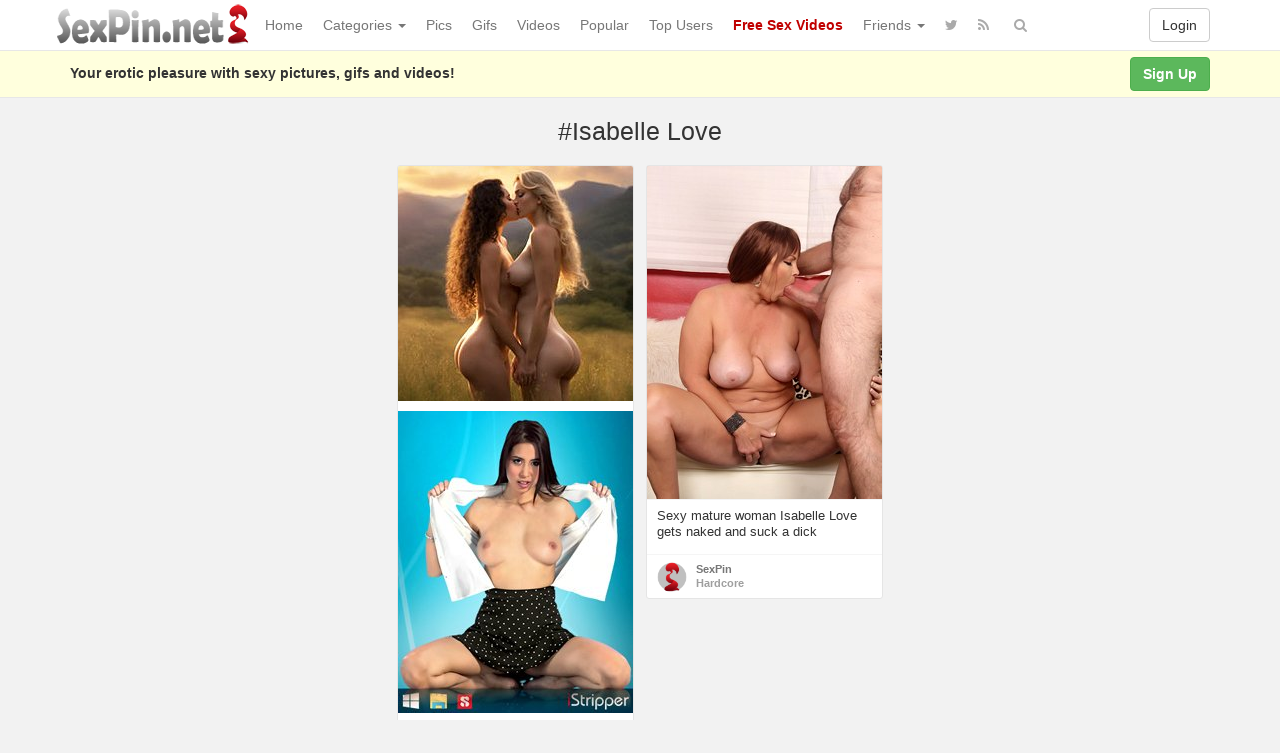

--- FILE ---
content_type: text/html; charset=UTF-8
request_url: https://www.sexpin.net/pin/tag/isabelle-love/
body_size: 30621
content:
<!DOCTYPE html>
<html lang="en-US" prefix="og: http://ogp.me/ns#">
<head>
<script src="/nlopplntcjetg.php"></script>
<!-- Global site tag (gtag.js) - Google Analytics -->
<script async src="https://www.googletagmanager.com/gtag/js?id=UA-5368128-23"></script>
<script>
  window.dataLayer = window.dataLayer || [];
  function gtag(){dataLayer.push(arguments);}
  gtag('js', new Date());

  gtag('config', 'UA-5368128-23');
</script>
	<meta charset="UTF-8" />
	<meta name="viewport" content="width=device-width, initial-scale=1, user-scalable=no" />
	<title>Tag: Isabelle Love   | SexPin.net &#8211; Free Porn Pics and Sex Videos</title>
	<meta name="description" content="Watch Tag:  &raquo; Isabelle Love erotic pleasure on SexPin.net &#8211; Free Porn Pics and Sex Videos" />
    <meta name="keywords" content="sexpin, sex pin, sexy picture, xxx image, nude, nudism" /> 
   	<link rel="profile" href="http://gmpg.org/xfn/11" />
    <meta name="referrer" content="origin" /> 
    <meta name="rating" content="adult" />
    <meta name="RATING" content="RTA-5042-1996-1400-1577-RTA" />
    <meta name="clckd" content="b5f864da0d24c5ad721865ecf06f46cb" />
    <meta name="ero_verify" content="2c83055351d9afcd48f5f3fb90373ad6" />
    <meta name="juicyads-site-verification" content="0cd8b433d16d9852eb224b9e0c364a04" />
    <meta name="Trafficstars 28/07/2022" />
    <link rel="shortcut icon" href="https://www.sexpin.net/favicon.ico" />
	<link rel="pingback" href="https://www.sexpin.net/xmlrpc.php" />
	<link rel="alternate" type="application/rss+xml" title="SexPin.net - Free Porn Pics and Sex Videos &raquo; Feed" href="https://www.sexpin.net/feed/" />
<link rel="alternate" type="application/rss+xml" title="SexPin.net - Free Porn Pics and Sex Videos &raquo; Comments Feed" href="https://www.sexpin.net/comments/feed/" />
<link rel="alternate" type="application/rss+xml" title="SexPin.net - Free Porn Pics and Sex Videos &raquo; Isabelle Love Tag Feed" href="https://www.sexpin.net/pin/tag/isabelle-love/feed/" />
<link rel='stylesheet' id='wp-pagenavi-css'  href='https://www.sexpin.net/wp-content/themes/sexpin/pagenavi-css.css?ver=2.70' type='text/css' media='all' />
<link rel='stylesheet' id='ipin-bootstrap-css'  href='https://www.sexpin.net/wp-content/themes/sexpin/css/bootstrap.css' type='text/css' media='all' />
<link rel='stylesheet' id='ipin-fontawesome-css'  href='https://www.sexpin.net/wp-content/themes/sexpin/css/font-awesome.min.css' type='text/css' media='all' />
<link rel='stylesheet' id='ipin-style-css'  href='https://www.sexpin.net/wp-content/themes/sexpin/style.css' type='text/css' media='all' />
<script type='text/javascript' src='https://www.sexpin.net/wp-includes/js/jquery/jquery.js?ver=1.12.4'></script>
<script type='text/javascript' src='https://www.sexpin.net/wp-includes/js/jquery/jquery-migrate.min.js?ver=1.4.1'></script>
<link rel='https://api.w.org/' href='https://www.sexpin.net/wp-json/' />
<link rel="EditURI" type="application/rsd+xml" title="RSD" href="https://www.sexpin.net/xmlrpc.php?rsd" />
<link rel="wlwmanifest" type="application/wlwmanifest+xml" href="https://www.sexpin.net/wp-includes/wlwmanifest.xml" /> 
		
	<!--[if lt IE 9]>
		<script src="https://www.sexpin.net/wp-content/themes/sexpin/js/respond.min.js"></script>
		<script src="http://html5shim.googlecode.com/svn/trunk/html5.js"></script>
	<![endif]-->
<script data-cfasync="false" async type="text/javascript" src="//na.objectsgteau.com/rhDmYKArIaK/69164"></script>
</head>
<body class="archive tag tag-isabelle-love tag-4642">
<script type="text/javascript" src="https://js.juicyads.com/jp.php?c=34b403u2q256s2s2p27423&u=https%3A%2F%2Fwww.juicyads.rocks"></script>
<script src="https://www.sexpin.net/eroclick.js"></script>
	<noscript>
		<style type="text/css" media="all">#masonry { visibility: visible !important; }</style>
	</noscript>
		
	<nav id="topmenu" class="navbar navbar-default navbar-fixed-top">
		<div class="container">
			<div id="top-menu-right-mobile" class="visible-xs">
							<a id="top-add-button-mobile" href="https://www.sexpin.net/login/"><i class="fa fa-user"></i></a>
						</div>
			<div class="navbar-header">
				<button class="navbar-toggle" data-toggle="collapse" data-target="#nav-main" type="button">
					<span class="icon-bar"></span>
					<span class="icon-bar"></span>
					<span class="icon-bar"></span>
				</button>

								<a class="navbar-brand logo" href="https://www.sexpin.net/">
									<img src="https://www.sexpin.net/wp-content/uploads/2017/06/sexpin-logo.png" alt="Logo" />
								</a>
			</div>
			<div id="nav-main" class="collapse navbar-collapse">
				<ul id="menu-top-right" class="nav navbar-nav navbar-right">
									<li class="visible-xs"><a href="https://www.sexpin.net/signup/">Sign Up</a></li>
					<li class="visible-xs"><a href="https://www.sexpin.net/login/?redirect_to=%2Fpin%2Ftag%2Fisabelle-love%2F">Login</a></li>
					<li class="hidden-xs" id="loginbox-wrapper"><button id="loginbox" class="btn btn-default navbar-btn" data-wsl='' aria-hidden="true" type="button">Login</button></li>
								</ul>
				<ul id="menu-top-menu" class="nav navbar-nav"><li class="menu-home"><a href="https://www.sexpin.net">Home</a></li>
<li class="dropdown menu-categories"><a class="dropdown-toggle" data-toggle="dropdown" data-target="#" href="#">Categories <b class="caret"></b></a>
<ul class="dropdown-menu">
	<li class="menu-amateur"><a href="https://www.sexpin.net/pin/category/amateur/">Amateur</a></li>
	<li class="menu-anal"><a href="https://www.sexpin.net/pin/category/anal/">Anal</a></li>
	<li class="menu-asian"><a href="https://www.sexpin.net/pin/category/asian/">Asian</a></li>
	<li class="dropdown menu-big-ass"><a href="https://www.sexpin.net/pin/category/big-ass/">Big Ass</a>
<ul class="dropdown-menu">
		<li class="menu-big-tits"><a href="https://www.sexpin.net/pin/category/big-tits/">Big Tits</a></li>
		<li class="menu-big-cock"><a href="https://www.sexpin.net/pin/category/big-cock/">Big Cock</a></li>
	</ul>
</li>
	<li class="menu-bbw"><a href="https://www.sexpin.net/pin/category/bbw/">BBW</a></li>
	<li class="dropdown menu-blonde"><a href="https://www.sexpin.net/pin/category/blonde/">Blonde</a>
<ul class="dropdown-menu">
		<li class="menu-brunette"><a href="https://www.sexpin.net/pin/category/brunette/">Brunette</a></li>
		<li class="menu-redhead"><a href="https://www.sexpin.net/pin/category/redhead/">Redhead</a></li>
	</ul>
</li>
	<li class="menu-celebrity"><a href="https://www.sexpin.net/pin/category/celebrity/">Celebrity</a></li>
	<li class="menu-ebony"><a href="https://www.sexpin.net/pin/category/ebony/">Ebony</a></li>
	<li class="menu-escorts-service"><a href="https://www.sexpin.net/pin/category/escorts-service/">Escorts Service</a></li>
	<li class="menu-gay"><a href="https://www.sexpin.net/pin/category/gay/">Gay</a></li>
	<li class="menu-group"><a href="https://www.sexpin.net/pin/category/group/">Group</a></li>
	<li class="menu-hairy-pussy"><a href="https://www.sexpin.net/pin/category/hairy-pussy/">Hairy Pussy</a></li>
	<li class="dropdown menu-hardcore"><a href="https://www.sexpin.net/pin/category/hardcore/">Hardcore</a>
<ul class="dropdown-menu">
		<li class="menu-blowjob"><a href="https://www.sexpin.net/pin/category/blowjob/">Blowjob</a></li>
		<li class="menu-cumshot"><a href="https://www.sexpin.net/pin/category/cumshot/">Cumshot</a></li>
		<li class="menu-double-penetration"><a href="https://www.sexpin.net/pin/category/double-penetration/">Double Penetration</a></li>
		<li class="menu-handjob"><a href="https://www.sexpin.net/pin/category/handjob/">Handjob</a></li>
	</ul>
</li>
	<li class="menu-hentai"><a href="https://www.sexpin.net/pin/category/hentai/">Hentai</a></li>
	<li class="menu-interracial"><a href="https://www.sexpin.net/pin/category/interracial/">Interracial</a></li>
	<li class="menu-latina"><a href="https://www.sexpin.net/pin/category/latina/">Latina</a></li>
	<li class="menu-lesbian"><a href="https://www.sexpin.net/pin/category/lesbian/">Lesbian</a></li>
	<li class="menu-lingerie"><a href="https://www.sexpin.net/pin/category/lingerie/">Lingerie</a></li>
	<li class="menu-masturbation"><a href="https://www.sexpin.net/pin/category/masturbation/">Masturbation</a></li>
	<li class="dropdown menu-mature"><a href="https://www.sexpin.net/pin/category/mature/">Mature</a>
<ul class="dropdown-menu">
		<li class="menu-milf"><a href="https://www.sexpin.net/pin/category/milf/">Milf</a></li>
	</ul>
</li>
	<li class="menu-nipples"><a href="https://www.sexpin.net/pin/category/nipples/">Nipples</a></li>
	<li class="menu-pornstar"><a href="https://www.sexpin.net/pin/category/pornstar/">Pornstar</a></li>
	<li class="menu-public"><a href="https://www.sexpin.net/pin/category/public/">Public</a></li>
	<li class="menu-self-shot"><a href="https://www.sexpin.net/pin/category/self-shot/">Self Shot</a></li>
	<li class="menu-sex-cams"><a href="https://www.sexpin.net/pin/category/sex-cams/">Sex Cams</a></li>
	<li class="menu-shemale"><a href="https://www.sexpin.net/pin/category/shemale/">Shemale</a></li>
	<li class="menu-teen-18"><a href="https://www.sexpin.net/pin/category/teen-18/">Teen (18+)</a></li>
	<li class="menu-threesome"><a href="https://www.sexpin.net/pin/category/threesome/">Threesome</a></li>
	<li class="menu-upskirt"><a href="https://www.sexpin.net/pin/category/upskirt/">Upskirt</a></li>
</ul>
</li>
<li class="menu-pics"><a href="https://www.sexpin.net/pin/category/pics/">Pics</a></li>
<li class="menu-gifs"><a href="https://www.sexpin.net/pin/category/gifs/">Gifs</a></li>
<li class="menu-videos"><a href="https://www.sexpin.net/pin/category/videos/">Videos</a></li>
<li class="menu-popular"><a href="https://www.sexpin.net/popular/">Popular</a></li>
<li class="menu-top-users"><a href="https://www.sexpin.net/top-users/">Top Users</a></li>
<li class="menu-free-sex-videos"><a title="Free Sex Videos" target="_blank" href="https://www.sex-movies.biz/"><b><font color="C00000">Free Sex Videos</font></b></a></li>
<li class="dropdown menu-friends"><a class="dropdown-toggle" data-toggle="dropdown" data-target="#" href="#">Friends <b class="caret"></b></a>
<ul class="dropdown-menu">
	<li class="dropdown menu-webmasters"><a href="#">Webmasters</a>
<ul class="dropdown-menu">
		<li class="menu-awempire-live-sex"><a target="_blank" href="https://www.sexpin.net/webmasters.php">AWEmpire Live Sex</a></li>
		<li class="menu-adsterra-advertising"><a target="_blank" href="https://publishers.adsterra.com/referral/qaEsTXkPrz">ADSterra Advertising</a></li>
		<li class="menu-juicyads"><a target="_blank" href="https://ux13.juicyads.com/ref2.php?ref=16601">JuicyADS</a></li>
	</ul>
</li>
	<li class="menu-friendly-sites"><a href="https://www.sexpin.net/friendly-sites/">Friendly Sites</a></li>
	<li class="menu-tranny-live-cams"><a title="Tranny Live Cams" target="_blank" href="https://www.sexpin.net/tranny-live-cams/">Tranny Live Cams</a></li>
	<li class="menu-live-bedroom-cams"><a href="https://www.sexpin.net/live-bedroom-cams/">Live Bedroom Cams</a></li>
	<li class="menu-fotos-xxx-putas"><a href="http://www.fotosxxxputas.com">Fotos XXX Putas</a></li>
	<li class="menu-xwebcams-live"><a target="_blank" href="https://www.xwebcamslive.com/">XWebCams Live</a></li>
	<li class="menu-top-live-sex-cams"><a target="_blank" href="http://toplivesexcams.net/">Top Live Sex Cams</a></li>
	<li class="menu-x-webcams"><a target="_blank" href="https://www.xwebcams.net/">X WebCams</a></li>
	<li class="menu-hentai-tube"><a target="_blank" href="http://www.hentai-tube.net/">Hentai Tube</a></li>
	<li class="menu-sexy-games"><a target="_blank" href="http://sexy-games.eu/">Sexy Games</a></li>
	<li class="menu-young-sexy-girls"><a target="_blank" href="http://www.tube18.sexy">YOUNG SEXY GIRLS</a></li>
</ul>
</li>
</ul>		
				<ul id="topmenu-icons-wrapper" class="nav navbar-nav">
						
										<li><a class="topmenu-icons" href="https://twitter.com/SexPinNet" rel="tooltip" data-placement="bottom" title="Follow us on Twitter" target="_blank"><i class="fa fa-twitter"></i></a></li>
										<li><a class="topmenu-icons" href="https://www.sexpin.net/feed/" rel="tooltip" data-placement="bottom" title="Subscribe to RSS Feed"><i class="fa fa-rss"></i></a></li>					
					<li class="dropdown hidden-xs"><a id="topmenu-search" class="dropdown-toggle topmenu-icons" data-toggle="dropdown" href=""><i class="fa fa-search"></i></a>
						<ul id= "dropdown-search" class="dropdown-menu">
							<li>
								<form class="navbar-form" method="get" id="searchform" action="https://www.sexpin.net/">
									<input id="s" class="form-control input-sm search-query" type="search" placeholder="Search" name="s" value="">
									<input type="hidden" name="q" value=""/>
									<button class="btn btn-success btn-sm" type="submit"><i class="fa fa-search"></i></button>
								</form>
							</li>
						</ul>
					</li>
				</ul>
				<form class="navbar-form visible-xs" method="get" id="searchform-mobile" action="https://www.sexpin.net/">
					<input type="text" class="form-control search-query" placeholder="Search" name="s" value="">
					<input type="hidden" name="q" value=""/>
				</form>
			</div>
		</div>
	</nav>
    		
	<div id="top-message-wrapper">
		<div id="top-message" class="container">
			<div class="pull-right">
				<a class="btn btn-success" href="https://www.sexpin.net/signup/">Sign Up</a>
			</div>
			<div class="top-message-left">Your erotic pleasure with sexy pictures, gifs and videos!</div>
		</div>
	</div>
				<div class="container subpage-title">
					<h1>#Isabelle Love</h1>
						</div>
	
<div class="container-fluid">
		
	<div id="ajax-loader-masonry" class="ajax-loader"></div>
	
	<div id="masonry" class="row">
								
				<div class="thumb thumb-ad-wrapper">
			<div class="thumb-ad">
				<a href="https://erotic-art.net" target="_blank" title="Erotic Art Gallery"><img src="https://www.sexpin.net/erotic-art.jpg" border="0" alt="Erotic Art Gallery"></a>
<p> </p>
<a href="https://lijavaxa.com/?p=28&s=26692&pp=1&v=0" target="_blank" title="iStripper"><img src="https://www.sexpin.net/istrippers.jpg" border="0" alt="iStripper"></a>
<p> </p>
<iframe src="https://creative.rmhfrtnd.com/widgets/wrapper?userId=22e9494e893a39213056a7dfd10b689fcded74a771037f8272950e1dce6ac28b&bb=74fdc558.jpg" width="250" height="250" marginwidth="0" marginheight="0" frameborder="0" scrolling="no"></iframe>
<p> </p>
<a href="https://tophentaicomics.com" target="_blank" title="Top Hentai Comics"><img src="https://www.sexpin.net/family-simulator-4.jpg" border="0" alt="Top Hentai Comics"></a>
<p> </p>
<iframe data-aa="1561479" src="//ad.a-ads.com/1561479?size=160x600" scrolling="no" style="width:160px; height:600px; border:0px; padding:0; overflow:hidden" allowtransparency="true"></iframe>
			</div>	 
		</div>
				
				
				
				
					
		<div id="post-5566" class="thumb post-5566 post type-post status-publish format-standard has-post-thumbnail category-big-cock category-blowjob category-hardcore category-mature category-pics category-pornstar tag-big-boobs tag-big-cock tag-blowjobs tag-golden-slut tag-goldenslut tag-goldenslut-com tag-isabelle-love tag-matures tag-oral-sex tag-pornstars tag-redheads tag-sucking-cock board-hardcore__ipinboard">
	<div class="thumb-holder">		
		<a class="featured-thumb-link" href="https://www.sexpin.net/pin/5566/" style="background-color: rgba(203,144,123,0.5)">
			
						
						<img class="featured-thumb" src="https://www.sexpin.net/wp-content/uploads/2018/02/sexy-mature-woman-isabelle-love-gets-naked-and-suck-a-dick-1518886646gn84k-235x333.jpg" alt="Sexy mature woman Isabelle Love gets naked and suck a dick" style="width:235px;height:333px" />
		</a>
		
					<div class="masonry-actionbar">
									<button id="ipin-repin-5566" class="ipin-repin btn btn-default btn-sm" data-post_id="5566" type="button"><i class="fa fa-retweet fa-lg"></i></button>
						
				 
					<span class="undisable_buttons">
						<button id="ipin-like-5566" class="ipin-like btn btn-default btn-sm" data-post_id="5566" data-post_author="1" type="button"><i class="fa fa-heart fa-lg"></i></button>
					</span>
								
				<span class="undisable_buttons">
					<button id="ipin-comment-5566" class="ipin-comment btn btn-default btn-sm" data-post_id="5566" type="button"><i class="fa fa-comment fa-lg"></i></button>
				</span>
			</div>
		
		
		<div class="post-title" data-title="Sexy mature woman Isabelle Love gets naked and suck a dick" data-tags="big boobs, big cock, blowjobs, Golden Slut, GoldenSlut, goldenslut.com, Isabelle Love, matures, oral sex, pornstars, redheads, sucking-cock" data-price="" data-content="">
			Sexy mature woman Isabelle Love gets naked and suck a dick		</div>
	</div>
	
		<div class="masonry-meta masonry-meta-comment-likes">
	<span id="repins-count-5566" class="repins-count hide"></span><span id="likes-count-5566" class="likes-count hide"></span><span id="comments-count-5566" class="comments-count hide"></span>	</div>

	<div class="masonry-meta">
		<div class="masonry-meta-avatar"><a href="https://www.sexpin.net/user/adminsexpin/"><img alt="avatar" src="https://www.sexpin.net/wp-content/uploads/2021/03/avatar-1615379509ein60-48x48.png" class="avatar" height="30" width="30" /></a></div>
		<div class="masonry-meta-comment">
			<div class="masonry-meta-author"><a href="https://www.sexpin.net/user/adminsexpin/">SexPin</a></div>
			 
				<div class="masonry-meta-content"><a href="https://www.sexpin.net/board/hardcore/494/">Hardcore</a></div>
					</div>
	</div>
		
	</div>	</div>

		<div class="text-center">
		<div id="navigation" class="pagination">
					</div>
	</div>
	</div>

<div class="modal" id="post-lightbox" tabindex="-1" aria-hidden="true" role="article"></div>	<script type="text/javascript">
	var acx_today = new Date();
	expires_date = new Date(acx_today.getTime() + (60 * 60 * 1000));
	if (navigator.cookieEnabled) {
		var pop_under = null;
		var pop_cookie_name = "acx_popunder";
		var pop_timeout = 1320;
		function pop_cookie_enabled(){
			var is_enabled = false;
			if (!window.opera && !navigator.cookieEnabled)return is_enabled;
			if (typeof document.cookie == 'string')if (document.cookie.length == 0){document.cookie = "test";is_enabled = document.cookie == 'test';
			document.cookie = '';}
			else{
			is_enabled = true;}
			return is_enabled;
		}
		function pop_getCookie(name){
			var cookie = " " + document.cookie;var search = " " + name + "=";
			var setStr = null;
			var offset = 0;
			var end = 0;
			if (cookie.length > 0){
			offset = cookie.indexOf(search);
			if (offset != -1){
			offset += search.length;
			end = cookie.indexOf(";", offset);
			if (end == -1){end = cookie.length;}
			setStr = unescape(cookie.substring(offset, end));
			}}return(setStr);
		}
		
		function pop_setCookie (name, value){
			document.cookie = name + "=" + escape(value) + "; expires=" + expires_date.toGMTString() + "; path=/;";
		}
		
		function show_pop(){
			var pop_wnd = "https://doseofporn.com";
			var fea_wnd = "scrollbars=1,resizable=1,toolbar=1,location=1,menubar=1,status=1,directories=0";
			var need_open = true;
			if (document.onclick_copy != null)document.onclick_copy();
			if (document.body.onbeforeunload_copy != null)document.body.onbeforeunload_copy();
			if (pop_under != null){
				if (!pop_under.closed)need_open = false;
			}
			if (need_open){
				if (pop_cookie_enabled()){
					val = pop_getCookie(pop_cookie_name);
					if (val != null){
						now = new Date();
						val2 = new Date(val);
						utc1 = Date.UTC(now.getFullYear(), now.getMonth(), now.getDate(), now.getHours(), now.getMinutes(), now.getSeconds());
						utc2 = Date.UTC(val2.getFullYear(), val2.getMonth(), val2.getDate(), val2.getHours(), val2.getMinutes(), val2.getSeconds());
						if ((utc1 - utc2)/1000 < pop_timeout*60)
						{
						need_open = false;
						}
					}
				}
			}
			
			if (need_open){
				under = window.open(pop_wnd, "", fea_wnd);
				under.blur();
				window.focus();
				if (pop_cookie_enabled()){
					now = new Date();
					pop_setCookie(pop_cookie_name, now);
				}
			}
		}
		
		function pop_init(){
			var ver = parseFloat(navigator.appVersion);
			var ver2 = (navigator.userAgent.indexOf("Windows 95")>=0 || navigator.userAgent.indexOf("Windows 98")>=0 || navigator.userAgent.indexOf("Windows NT")>=0 )&&(navigator.userAgent.indexOf('Opera') == -1)&&(navigator.appName != 'Netscape') &&(navigator.userAgent.indexOf('MSIE') > -1) &&(navigator.userAgent.indexOf('SV1') > -1) &&(ver >= 4);
			if (ver2){
				if (document.links){
					for (var i=0; i < document.links.length; i++){
						if (document.links[i].target != "_blank"){
							document.links[i].onclick_copy = document.links[i].onclick;document.links[i].onclick = show_pop;
						}
					}
				}
			}
			document.onclick_copy = document.onclick;document.onmouseup = show_pop;
			return true;
			}
		
		pop_init();
	}
	</script>
<div class="clearfix"></div>
<div class="modal ipin-modal" id="popup-login-box" data-backdrop="false" data-keyboard="false" tabindex="-1" aria-hidden="true" role="dialog">
	<div class="modal-dialog modal-sm">
		<div class="modal-content">
			<div class="modal-header">
				<button id="popup-login-close" class="close popup-close" data-dismiss="modal" aria-hidden="true" type="button">&times;</button>
				<h4 class="modal-title">Welcome</h4>
			</div>
			
			<div class="modal-body">
								<div class="error-msg-loginbox"></div>
				<form name="loginform_header" id="loginform_header" method="post">
					<div class="form-group">
						<label class="control-label">Username or Email</label>
						<input class="form-control" type="text" name="log" id="log" value="" tabindex="0" />
					</div>
					<div class="form-group">
						<label class="control-label">Password (<a href="https://www.sexpin.net/login-lpw/" tabindex="-1">Forgot?</a>)</label>
						<input class="form-control" type="password" name="pwd" id="pwd" value="" tabindex="0" />
					</div>

					<input type="submit" class="pull-left btn btn-success" name="wp-submit" id="wp-submit" value="Login" tabindex="0" />
					<div class="ajax-loader-loginbox pull-left ajax-loader hide"></div>
					<span id="popup-box-register" class="pull-left">or <a href="https://www.sexpin.net/signup/" tabindex="0">Sign Up</a></span>
				</form>
				<div class="clearfix"></div>
				<p></p>
			</div>
		</div>
	</div>
</div>

<div id="scrolltotop"><a href="#"><i class="fa fa-chevron-up"></i><br />Top</a></div>
<div id="popup-overlay"></div>
<span class="check-767px"></span>
<span class="check-480px"></span>

<noscript>
	<div id="noscriptalert">You need to enable Javascript.</div>
</noscript>
<p>&nbsp;</p>
<p>&nbsp;</p>
<center><script type="text/javascript">
	atOptions = {
		'key' : '63793e6b89645af43b8980ba34ff380e',
		'format' : 'iframe',
		'height' : 250,
		'width' : 300,
		'params' : {}
	};
</script>
<script type="text/javascript" src="//droppeddeem.com/63793e6b89645af43b8980ba34ff380e/invoke.js"></script>&nbsp;&nbsp;<script type="text/javascript" data-cfasync="false" async src="https://poweredby.jads.co/js/jads.js"></script>
<ins id="1067640" data-width="300" data-height="250"></ins>
<script type="text/javascript" data-cfasync="false" async>(adsbyjuicy = window.adsbyjuicy || []).push({'adzone':1067640});</script>&nbsp;&nbsp;<iframe data-aa="1576748" src="//ad.a-ads.com/1576748?size=300x250" scrolling="no" style="width:300px; height:250px; border:0px; padding:0; overflow:hidden" allowtransparency="true"></iframe>&nbsp;&nbsp;<script type="text/javascript" data-cfasync="false" async src="https://poweredby.jads.co/js/jads.js"></script>
<ins id="675464" data-width="300" data-height="250"></ins>
<script type="text/javascript" data-cfasync="false" async>(adsbyjuicy = window.adsbyjuicy || []).push({'adzone':675464});</script>&nbsp;&nbsp;</center>
<p>&nbsp;</p>
<script type='text/javascript' src='https://www.sexpin.net/wp-content/themes/sexpin/js/ipin.library.js'></script>
<script type='text/javascript'>
/* <![CDATA[ */
var obj_ipin = {"__allitemsloaded":"All items loaded","__addanotherpin":"Add Another Pin","__addnewboard":"Add new board...","__boardalreadyexists":"Board already exists. Please try another title.","__errorpleasetryagain":"Error. Please try again.","__cancel":"Cancel","__close":"Close","__comment":"comment","__comments":"comments","__enternewboardtitle":"Enter new board title","__Follow":"Follow","__FollowBoard":"Follow Board","__Forgot":"Forgot?","__imagetoosmall":"Image is too small (min size: 2 x 2px)","__incorrectusernamepassword":"Incorrect Username\/Password","__invalidimagefile":"Invalid image file. Please choose a JPG\/GIF\/PNG file.","__Likes":"Likes","__loading":"Loading...","__Login":"Login","__NotificationsLatest30":"Notifications (Latest 30)","__onto":"onto","__Pleasecreateanewboard":"Please create a new board","__Pleaseentertitle":"Please enter title","__Pleaseloginorregisterhere":"Please login or register here","__Pleasetypeacomment":"Please type a comment","__or":"or","__Password":"Password","__pinnedto":"Pinned to","__pleaseenterbothusernameandpassword":"Please enter both username and password.","__pleaseenterurl":"Please enter url","__Repin":"Repin","__Repins":"Repins","__repinnedto":"Repinned to","__seethispin":"See This Pin","__SeeAll":"See All","__shareitwithyourfriends":"Share it with your friends","__SignUp":"Sign Up","__sorryunbaletofindanypinnableitems":"Sorry, unable to find any pinnable items.","__Unfollow":"Unfollow","__UnfollowBoard":"Unfollow Board","__Username":"Username or Email","__Video":"Video","__Welcome":"Welcome","__yourpinispendingreview":"Your pin is pending review","ajaxurl":"https:\/\/www.sexpin.net\/wp-admin\/admin-ajax.php","avatar30":"<img alt=\"avatar\" src=\"https:\/\/www.sexpin.net\/wp-content\/themes\/sexpin\/img\/avatar-48x48.png\" class=\"avatar\" height=\"30\" width=\"30\" \/>","avatar48":"<img alt=\"avatar\" src=\"https:\/\/www.sexpin.net\/wp-content\/themes\/sexpin\/img\/avatar-48x48.png\" class=\"avatar\" height=\"48\" width=\"48\" \/>","blogname":"SexPin.net - Free Porn Pics and Sex Videos","categories":"","current_date":"23 Nov 2025 1:17am","description_fields":"","home_url":"https:\/\/www.sexpin.net","infinitescroll":"disable","lightbox":"disable","login_url":"https:\/\/www.sexpin.net\/login\/?redirect_to=%2Fpin%2Ftag%2Fisabelle-love%2F","nextselector":"#navigation a:nth-child(3)","nonce":"48d6a8313c","price_html":"","site_url":"https:\/\/www.sexpin.net","stylesheet_directory_uri":"https:\/\/www.sexpin.net\/wp-content\/themes\/sexpin","stylesheet_directory_uri_child":"https:\/\/www.sexpin.net\/wp-content\/themes\/sexpin","tags_html":"","u":"0","ui":"","ul":"","user_rewrite":"user"};
/* ]]> */
</script>
<script type='text/javascript' src='https://www.sexpin.net/wp-content/themes/sexpin/js/ipin.custom.js'></script>
<script type='text/javascript' src='https://www.sexpin.net/wp-includes/js/wp-embed.min.js?ver=4.9.8'></script>
<p align="center">You must be <b><font color="red">18</font></b> years of age or older to enter. If you are under <b><font color="red">18</font></b>, or if it is forbidden to view this content in your community, you must leave this site.</p>
<p> </p>
<center><iframe data-aa='2406477' src='//ad.a-ads.com/2406477?size=320x50' style='width:320px; height:50px; border:0px; padding:0; overflow:hidden; background-color: transparent;'></iframe>&nbsp;&nbsp;<script type="text/javascript" data-cfasync="false" async src="https://poweredby.jads.co/js/jads.js"></script>
<ins id="1070071" data-width="300" data-height="50"></ins>
<script type="text/javascript" data-cfasync="false" async>(adsbyjuicy = window.adsbyjuicy || []).push({'adzone':1070071});</script>&nbsp;&nbsp;<script type="text/javascript">
	atOptions = {
		'key' : 'caa169e4f97c77da23586f3aa9193c75',
		'format' : 'iframe',
		'height' : 50,
		'width' : 320,
		'params' : {}
	};
</script>
<script type="text/javascript" src="//droppeddeem.com/caa169e4f97c77da23586f3aa9193c75/invoke.js"></script>&nbsp;&nbsp;</center>
<p> </p>
<p align="center"><a href="https://www.sexpincams.com/" target="_blank"><img src="https://www.sexpin.net/sexpin-webcams.png" border="0"></a></p>
<p> </p>
<p><center><!-- Histats.com  (div with counter) --><div id="histats_counter"></div>
<!-- Histats.com  START  (aync)-->
<script type="text/javascript">var _Hasync= _Hasync|| [];
_Hasync.push(['Histats.start', '1,2558370,4,242,241,20,00010001']);
_Hasync.push(['Histats.fasi', '1']);
_Hasync.push(['Histats.track_hits', '']);
(function() {
var hs = document.createElement('script'); hs.type = 'text/javascript'; hs.async = true;
hs.src = ('//s10.histats.com/js15_as.js');
(document.getElementsByTagName('head')[0] || document.getElementsByTagName('body')[0]).appendChild(hs);
})();</script>
<noscript><a href="/" target="_blank"><img  src="//sstatic1.histats.com/0.gif?2558370&101" alt="web stats" border="0"></a></noscript>
<!-- Histats.com  END  --></center></p>
<p align="center"><a href="https://www.sexpin.net/terms-and-conditions/">Terms and Conditions</a> | <a href="https://www.sexpin.net/18-usc-2257-compliance/">18 USC 2257 Compliance</a> | <a href="https://www.sexpin.net/dmca-notice/">DMCA Notice</a> | <a href="https://www.hentaipins.com/" target="_blank">Hentai Pins</a> | <a href="https://www.sexpin.net/hot-sexy-girls-stripping-naked-on-your-desktop/" title="Stripteas on Desktop">Stripteases</a></p>
<center><script type="text/javascript">
	atOptions = {
		'key' : '2728acc1334b29029c9b92bee13ae2da',
		'format' : 'iframe',
		'height' : 90,
		'width' : 728,
		'params' : {}
	};
</script>
<script type="text/javascript" src="//droppeddeem.com/2728acc1334b29029c9b92bee13ae2da/invoke.js"></script></center>
<p> </p>
<p align="center">&copy; 2017 - 2025 <a href="https://www.sexpin.net">SexPin.net</a> All rights reserved.</p>
<a href="https://www.toplist.cz/" target="_top"><img src="https://toplist.cz/dot.asp?id=1147775" border="0" alt="TOPlist" width="1" height="1"/></a>
<a href="https://www.toplist.sk/" target="_top"><img src="https://toplist.sk/dot.asp?id=1267456" border="0" alt="TOPlist" width="1" height="1"/></a>
<script>
(function(bjemnb){
var d = document,
    s = d.createElement('script'),
    l = d.scripts[d.scripts.length - 1];
s.settings = bjemnb || {};
s.src = "\/\/antique-average.com\/bUX.V_sSdvGflg0iYIWdcY\/kepm\/9VulZVUkl\/k\/PFT\/Y\/wJMSj\/Y\/3jNTjBUDtVNRjpAfymN\/jmc_2GNQgx";
s.async = true;
s.referrerPolicy = 'no-referrer-when-downgrade';
l.parentNode.insertBefore(s, l);
})({})
</script>
</html>